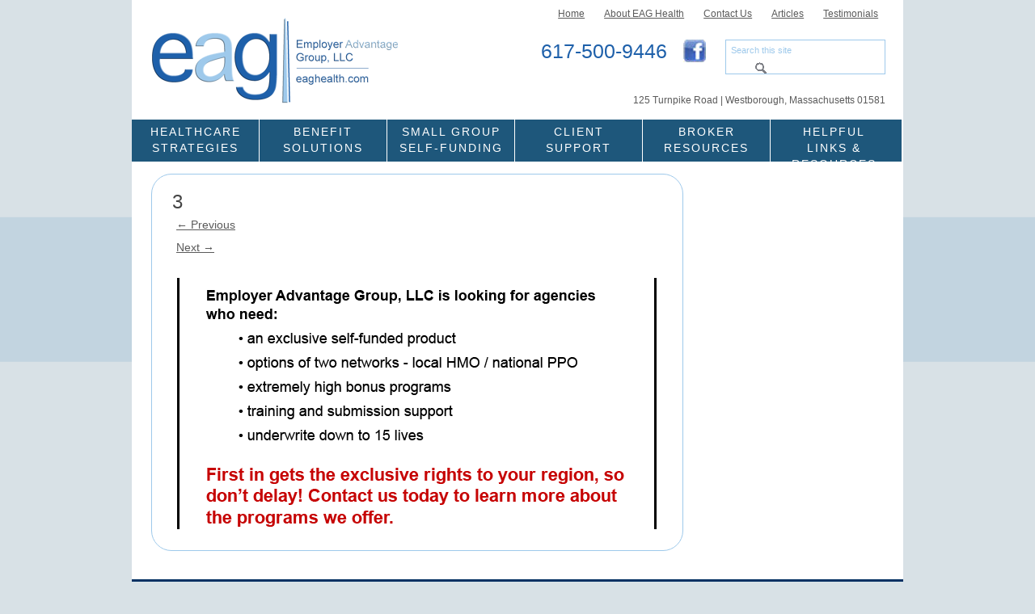

--- FILE ---
content_type: text/css
request_url: https://www.eaghealth.com/wp-content/themes/eag/reset.css
body_size: 10117
content:
@charset "UTF-8";

/* CSS Document */



/* =Reset

-------------------------------------------------------------- */



html, body, div, span, applet, object, iframe, h1, h2, h3, h4, h5, h6, p, blockquote, pre, a, abbr, acronym, address, big, cite, code, del, dfn, em, img, ins, kbd, q, s, samp, small, strike, sub, sup, tt, var, b, u, i, center, dl, dt, dd, ol, ul, li, fieldset, form, label, legend, table, caption, tbody, tfoot, thead, tr, th, td, article, aside, canvas, details, embed, figure, figcaption, footer, header, hgroup, menu, nav, output, ruby, section, time, mark, audio, video {

	margin: 0;

	padding: 0;

	border: 0;

	font-size: 100%;

	vertical-align: baseline;

}
time {
	display: none;
}

strong {
	margin: 0;

	padding: 0;

	border: 0;

	font-size: 100%;

	vertical-align: baseline;
}

#map_canvas {

	width:96% !important;

}



.cc_form_wrapper_2 {

	background-color:none;

	background: transparent;

	border:0;

}



.cc_widget_title {

	display:none;

}



a.srp-widget-stringbreak-link {

	page-break-before:always;

}









ol,

ul {

	list-style: none;

}

blockquote,

q {

	quotes: none;

}

blockquote:before,

blockquote:after,

q:before,

q:after {

	content: '';

	content: none;

}

table {

	border-collapse: collapse;

	border-spacing: 0;

}

caption,

th,

td {

	font-weight: normal;

	text-align: left;

}

h1,

h2,

h3,

h4,

h5,

h6 {

	clear: both;

}

html {

	overflow-y: scroll;

	font-size: 100%;

	-webkit-text-size-adjust: 100%;

	-ms-text-size-adjust: 100%;

}

a:focus {

	outline: thin dotted;

}

article,

aside,

details,

figcaption,

figure,

footer,

header,

hgroup,

nav,

section {

	display: block;

}

audio,

canvas,

video {

	display: inline-block;

}

audio:not([controls]) {

	display: none;

}

del {

	color: #333;

}

ins {

	background: #fff9c0;

	text-decoration: none;

}

hr {

	background-color: #ccc;

	border: 0;

	height: 1px;

	margin: 24px;

	margin-bottom: 1.714285714rem;

}

sub,

sup {

	font-size: 75%;

	line-height: 0;

	position: relative;

	vertical-align: baseline;

}

sup {

	top: -0.5em;

}

sub {

	bottom: -0.25em;

}

small {

	font-size: smaller;

}

img {

	border: 0;

	-ms-interpolation-mode: bicubic;

}



/* Clearing floats */

.clear:after,

.wrapper:after,

.format-status .entry-header:after {

	clear: both;

}

.clear:before,

.clear:after,

.wrapper:before,

.wrapper:after,

.format-status .entry-header:before,

.format-status .entry-header:after {

	display: table;

	content: "";

}





/* =Repeatable patterns

-------------------------------------------------------------- */



/* Small headers */

.archive-title,

.page-title,

.widget-title,

.entry-content th,

.comment-content th {

	font-size: 20px;

	font-size: 1.428571429rem;

	line-height: 1.2;

	font-weight: normal;

	padding: 20px 0 0 20px;

}



/* Shared Post Format styling */

article.format-quote footer.entry-meta,

article.format-link footer.entry-meta,

article.format-status footer.entry-meta {

	font-size: 11px;

	font-size: 0.785714286rem;

	line-height: 2.181818182;

}



/* Form fields, general styles first */

button,

input,

textarea {

	border: 1px solid #ccc;

	border-radius: 3px;

	font-family: inherit;

	padding: 6px;

	padding: 0.428571429rem;

}

button,

input {

    line-height: normal;

}

textarea {

	font-size: 100%;

	overflow: auto;

	vertical-align: top;

}



/* Reset non-text input types */

input[type="checkbox"],

input[type="radio"],

input[type="file"],

input[type="hidden"],

input[type="image"],

input[type="color"] {

	border: 0;

	border-radius: 0;

	padding: 0;

}



/* Buttons */

/* .menu-toggle,

input[type="submit"],

input[type="button"],

input[type="reset"],

article.post-password-required input[type=submit],

li.bypostauthor cite span {

	padding: 6px 10px;

	padding: 0.428571429rem 0.714285714rem;

	font-size: 11px;

	font-size: 0.785714286rem;

	line-height: 1.428571429;

	font-weight: normal;

	color: #7c7c7c;

	background-color: #e6e6e6;

	background-repeat: repeat-x;

	background-image: -moz-linear-gradient(top, #f4f4f4, #e6e6e6);

	background-image: -ms-linear-gradient(top, #f4f4f4, #e6e6e6);

	background-image: -webkit-linear-gradient(top, #f4f4f4, #e6e6e6);

	background-image: -o-linear-gradient(top, #f4f4f4, #e6e6e6);

	background-image: linear-gradient(top, #f4f4f4, #e6e6e6);

	border: 1px solid #d2d2d2;

	border-radius: 3px;

	box-shadow: 0 1px 2px rgba(64, 64, 64, 0.1);

}

.menu-toggle,

button,

input[type="submit"],

input[type="button"],

input[type="reset"] {

	cursor: pointer;

}

button[disabled],

input[disabled] {

    cursor: default;

}

.menu-toggle:hover,

button:hover,

input[type="submit"]:hover,

input[type="button"]:hover,

input[type="reset"]:hover,

article.post-password-required input[type=submit]:hover {

	color: #5e5e5e;

	background-color: #ebebeb;

	background-repeat: repeat-x;

	background-image: -moz-linear-gradient(top, #f9f9f9, #ebebeb);

	background-image: -ms-linear-gradient(top, #f9f9f9, #ebebeb);

	background-image: -webkit-linear-gradient(top, #f9f9f9, #ebebeb);

	background-image: -o-linear-gradient(top, #f9f9f9, #ebebeb);

	background-image: linear-gradient(top, #f9f9f9, #ebebeb);

}

.menu-toggle:active,

.menu-toggle.toggled-on,

button:active,

input[type="submit"]:active,

input[type="button"]:active,

input[type="reset"]:active {

	color: #757575;

	background-color: #e1e1e1;

	background-repeat: repeat-x;

	background-image: -moz-linear-gradient(top, #ebebeb, #e1e1e1);

	background-image: -ms-linear-gradient(top, #ebebeb, #e1e1e1);

	background-image: -webkit-linear-gradient(top, #ebebeb, #e1e1e1);

	background-image: -o-linear-gradient(top, #ebebeb, #e1e1e1);

	background-image: linear-gradient(top, #ebebeb, #e1e1e1);

	box-shadow: inset 0 0 8px 2px #c6c6c6, 0 1px 0 0 #f4f4f4;

	border: none;

}

li.bypostauthor cite span {

	color: #fff;

	background-color: #21759b;

	background-image: none;

	border: 1px solid #1f6f93;

	border-radius: 2px;

	box-shadow: none;

	padding: 0;

}  */



/* Responsive images */

.entry-content img,

.comment-content img,

.widget img {

	max-width: 100%; /* Fluid images for posts, comments, and widgets */

}

img[class*="align"],

img[class*="wp-image-"],

img[class*="attachment-"] {

	height: auto; /* Make sure images with WordPress-added height and width attributes are scaled correctly */

}

img.size-full,

img.size-large,

img.header-image,

img.wp-post-image {

	max-width: 100%;

	height: auto; /* Make sure images with WordPress-added height and width attributes are scaled correctly */

}



/* Make sure videos and embeds fit their containers */

embed,

iframe,

object,

video {

	max-width: 100%;

}

.entry-content .twitter-tweet-rendered {

	max-width: 100% !important; /* Override the Twitter embed fixed width */

}



/* Images */

.alignleft {

	float: left;

}

.alignright {

	float: right;

}

.aligncenter {

	display: block;

	margin-left: auto;

	margin-right: auto;

}

.entry-content img,

.comment-content img,

.widget img,

img.header-image,

.author-avatar img,

img.wp-post-image {

	/* Add fancy borders to all WordPress-added images but not things like badges and icons and the like */

	/*border-radius: 3px;

	box-shadow: 0 1px 4px rgba(0, 0, 0, 0.2);*/

}

.wp-caption {

	max-width: 100%; /* Keep wide captions from overflowing their container. */

	padding: 4px;

}

.wp-caption .wp-caption-text,

.gallery-caption,

.entry-caption {

	font-style: italic;

	font-size: 12px;

	font-size: 0.857142857rem;

	line-height: 2;

	color: #757575;

}

img.wp-smiley,

.rsswidget img {

	border: 0;

	border-radius: 0;

	box-shadow: none;

	margin-bottom: 0;

	margin-top: 0;

	padding: 0;

}

.entry-content dl.gallery-item {

	margin: 0;

}

.gallery-item a,

.gallery-caption {

	width: 90%;

}

.gallery-item a {

	display: block;

}

.gallery-caption a {

	display: inline;

}

.gallery-columns-1 .gallery-item a {

	max-width: 100%;

	width: auto;

}

.gallery .gallery-icon img {

	height: auto;

	max-width: 90%;

	padding: 5%;

}

.gallery-columns-1 .gallery-icon img {

	padding: 3%;

}



/* Navigation */

.site-content nav {

	clear: both;

	line-height: 2;

	overflow: hidden;

}

#nav-above {

	padding: 24px 0;

	padding: 1.714285714rem 0;

}

#nav-above {

	display: none;

}

.paged #nav-above {

	display: block;

}

.nav-previous,

.previous-image {

	float: left;

	width: 50%;

	margin: 0 0 0 30px;

}

.nav-next,

.next-image {

	float: left;

	text-align: left;

	width: 50%;

	margin: 0 0 0 30px;

}

.nav-single + .comments-area,

#comment-nav-above {

	margin: 48px 0;

	margin: 3.428571429rem 0;

}



/* Author profiles */

.author .archive-header {

	margin-bottom: 24px;

	margin-bottom: 1.714285714rem;

}

.author-info {

	border-top: 1px solid #ededed;

	margin: 24px 0;

	margin: 1.714285714rem 0;

	padding-top: 24px;

	padding-top: 1.714285714rem;

	overflow: hidden;

}

.author-description p {

	color: #757575;

	font-size: 13px;

	font-size: 0.928571429rem;

	line-height: 1.846153846;

}

.author.archive .author-info {

	border-top: 0;

	margin: 0 0 48px;

	margin: 0 0 3.428571429rem;

}

.author.archive .author-avatar {

	margin-top: 0;

}






--- FILE ---
content_type: text/css
request_url: https://www.eaghealth.com/wp-content/themes/eag/frontpage.css
body_size: 3412
content:
@charset "UTF-8";
/* CSS Document */


/* =Front page template
-------------------------------------------------------------- */

.entry-page-image {
	margin-bottom: 14px;
	margin-bottom: 1rem;
}
.template-front-page .site-content article {
	border: 0;
	margin-bottom: 0;
}
.template-front-page .widget-area {
	
	float: none;
	/*width: 68em;*/
	width:100%;
}
.template-front-page .widget-area .widget li {
	margin: 8px 0 0;
	margin: 0.571428571rem 0 0;
	font-size: 13px;
	font-size: 0.928571429rem;
	line-height: 1.714285714;
	list-style-position: inside;
}  
.template-front-page .widget-area .widget li a {
	color: #757575;
}
.template-front-page .widget-area .widget li a:hover {
	color: #21759b;
}
.template-front-page .widget-area .widget_text img {
	float: left;
	margin: 8px 24px 8px 0;
	margin: 0.571428571rem 1.714285714rem 0.571428571rem 0;
}


/* =Widgets
-------------------------------------------------------------- */

.widget-area .widget ul ul {
	margin-left: 12px;
	margin-left: 0.857142857rem;
}
.widget_rss li {
	margin: 12px 0;
	margin: 0.857142857rem 0;
}
.widget_recent_entries .post-date,
.widget_rss .rss-date {
	color: #aaa;
	font-size: 11px;
	font-size: 0.785714286rem;
	margin-left: 12px;
	margin-left: 0.857142857rem;
}
#wp-calendar {
	margin: 0;
	width: 100%;
	font-size: 13px;
	font-size: 0.928571429rem;
	line-height: 1.846153846;
	color: #686868;
}
#wp-calendar th,
#wp-calendar td,
#wp-calendar caption {
	text-align: left;
}
#wp-calendar #next {
	padding-right: 24px;
	padding-right: 1.714285714rem;
	text-align: right;
}
.widget_search label {
	display: block;
	font-size: 13px;
	font-size: 0.928571429rem;
	line-height: 1.846153846;
}
.widget_twitter li {
	list-style-type: none;
}
.widget_twitter .timesince {
	display: block;
	text-align: right;
}

/* =Footer
----------------------------------------------- */
#colophon{
	/*padding: 0 24px;
	padding: 0 1.714285714rem; */
	}
#supplementary {
	/*width:68em;*/
	width:100%;
	text-align:center;
	margin:0 auto;
	overflow: hidden;
	padding: 16px 0 0 0;
}
#supplementary .widget-area{
	clear:none;
	padding-top:0;
	margin-top:0;
	text-align:left;
	color:#772e26;
	line-height:1em;
	/*width:68em;*/
	width:100%;
}
#supplementary .widget-area .widget{
	width:100%;}

/* Three Footer Widget Areas */
#supplementary.three .widget-area {
	float: left;
	margin-right: 3.7%;
	width: 30.85%;
}
#supplementary.three .widget-area + .widget-area + .widget-area {
	margin-right: 0;
	clear:none;
}

ul#sociallinks{
	text-align:center;
	list-style:none;
	margin-bottom:0;
	}
ul#sociallinks li{display:inline-block;
	} 
ul#sociallinks li a{
	text-indent:-999em;
	display:block;
	width:22px;
	height:22px;
	}
ul#sociallinks li#facebook a{
	background:url(images/icons/facebook.png) no-repeat;}
ul#sociallinks li#instagram a{
	background:url(images/icons/instagram.png) no-repeat;}
ul#sociallinks li#email a{
	background:url(images/icons/email.png) no-repeat;}
ul#sociallinks li#twitter a{
	background:url(images/icons/twitter.png) no-repeat;}
ul#sociallinks li#pinterest a{
	background:url(images/icons/pinterest.png) no-repeat;}
/* =Plugins
----------------------------------------------- */

img#wpstats {
	display: block;
	margin: 0 auto 24px;
	margin: 0 auto 1.714285714rem;
}


--- FILE ---
content_type: text/plain
request_url: https://www.google-analytics.com/j/collect?v=1&_v=j102&a=309379029&t=pageview&_s=1&dl=https%3A%2F%2Fwww.eaghealth.com%2Fregister-agency-webinar%2Fagency-html%2F3-2%2F&ul=en-us%40posix&dt=3%20-%20EAG%20Health&sr=1280x720&vp=1280x720&_u=IEBAAAABAAAAACAAI~&jid=1083190614&gjid=233969342&cid=156902936.1769467862&tid=UA-46454557-1&_gid=1907231587.1769467862&_r=1&_slc=1&z=1340374133
body_size: -451
content:
2,cG-MBEHJQS97X